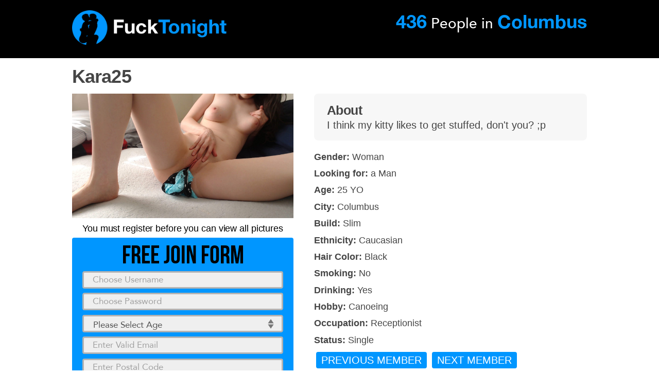

--- FILE ---
content_type: text/html; charset=UTF-8
request_url: https://fucktonight.org/wp-content/themes/fucktonight/lx.php
body_size: 406
content:


	var gcode = "US";
	var gcity = "Columbus";
	var gcountry = "United States";
	
 
 window.onload = function(){
if(gcity != ''){
var elements = document.querySelectorAll('.city');

    elements.forEach(function(element){
  
        element.innerHTML = gcity;
        });

}else{
	var elements = document.querySelectorAll('.city');

    elements.forEach(function(element){
  
        element.innerHTML = 'Your Area';
        });
	
}


}



_paq.push([ function() { 
var ft;
ft = this.getAttributionInfo();
var ft_vars = ft.toString().split(","); 
var ft_domain = ft_vars[3]; 
var fdmn = (new URL(ft_domain)).hostname.replace('www.','');
ftFunc(fdmn); 
}]);

function ftFunc(ggff) {
	window.onload = function(){
			document.getElementById('fff').value=ggff;
	}
}




